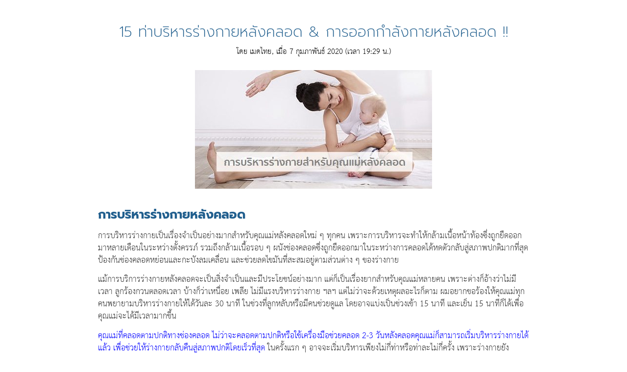

--- FILE ---
content_type: text/css
request_url: https://medthai.com/wp-content/uploads/elementor/css/post-728.css?ver=1718948877
body_size: 852
content:
.elementor-728 .elementor-element.elementor-element-8a2782e > .elementor-container{max-width:1000px;}.elementor-728 .elementor-element.elementor-element-cf9adbe > .elementor-widget-wrap > .elementor-widget:not(.elementor-widget__width-auto):not(.elementor-widget__width-initial):not(:last-child):not(.elementor-absolute){margin-bottom:0px;}.elementor-728 .elementor-element.elementor-element-cf9adbe > .elementor-element-populated{margin:30px 0px 0px 0px;--e-column-margin-right:0px;--e-column-margin-left:0px;}.elementor-728 .elementor-element.elementor-element-4d521d2{text-align:center;}.elementor-728 .elementor-element.elementor-element-4d521d2 .elementor-heading-title{color:#215F8E;font-family:"Prompt", Sans-serif;font-size:30px;font-weight:200;line-height:50px;}.elementor-728 .elementor-element.elementor-element-b228fba .elementor-icon-list-items:not(.elementor-inline-items) .elementor-icon-list-item:not(:last-child){padding-bottom:calc(1px/2);}.elementor-728 .elementor-element.elementor-element-b228fba .elementor-icon-list-items:not(.elementor-inline-items) .elementor-icon-list-item:not(:first-child){margin-top:calc(1px/2);}.elementor-728 .elementor-element.elementor-element-b228fba .elementor-icon-list-items.elementor-inline-items .elementor-icon-list-item{margin-right:calc(1px/2);margin-left:calc(1px/2);}.elementor-728 .elementor-element.elementor-element-b228fba .elementor-icon-list-items.elementor-inline-items{margin-right:calc(-1px/2);margin-left:calc(-1px/2);}body.rtl .elementor-728 .elementor-element.elementor-element-b228fba .elementor-icon-list-items.elementor-inline-items .elementor-icon-list-item:after{left:calc(-1px/2);}body:not(.rtl) .elementor-728 .elementor-element.elementor-element-b228fba .elementor-icon-list-items.elementor-inline-items .elementor-icon-list-item:after{right:calc(-1px/2);}.elementor-728 .elementor-element.elementor-element-b228fba .elementor-icon-list-icon{width:14px;}.elementor-728 .elementor-element.elementor-element-b228fba .elementor-icon-list-icon i{font-size:14px;}.elementor-728 .elementor-element.elementor-element-b228fba .elementor-icon-list-icon svg{--e-icon-list-icon-size:14px;}.elementor-728 .elementor-element.elementor-element-b228fba .elementor-icon-list-text, .elementor-728 .elementor-element.elementor-element-b228fba .elementor-icon-list-text a{color:#000000;}.elementor-728 .elementor-element.elementor-element-b228fba .elementor-icon-list-item{font-family:"Sarabun", Sans-serif;font-size:22px;font-weight:normal;}.elementor-728 .elementor-element.elementor-element-498d1e6 > .elementor-container{max-width:900px;}.elementor-728 .elementor-element.elementor-element-498d1e6{transition:background 0.3s, border 0.3s, border-radius 0.3s, box-shadow 0.3s;}.elementor-728 .elementor-element.elementor-element-498d1e6 > .elementor-background-overlay{transition:background 0.3s, border-radius 0.3s, opacity 0.3s;}.elementor-728 .elementor-element.elementor-element-56f8327 > .elementor-widget-wrap > .elementor-widget:not(.elementor-widget__width-auto):not(.elementor-widget__width-initial):not(:last-child):not(.elementor-absolute){margin-bottom:0px;}.elementor-728 .elementor-element.elementor-element-cbb2021{text-align:center;}.elementor-728 .elementor-element.elementor-element-cbb2021 > .elementor-widget-container{margin:0px 0px 30px 0px;}.elementor-728 .elementor-element.elementor-element-549e8e5{font-family:"Sarabun", Sans-serif;font-size:24px;font-weight:normal;line-height:25px;}.elementor-728 .elementor-element.elementor-element-4719a48 > .elementor-widget-container{margin:5px 0px 15px 0px;}.elementor-728 .elementor-element.elementor-element-d5435f3 .elementor-author-box__avatar img{border-style:solid;border-color:#818181;border-width:2px;}.elementor-728 .elementor-element.elementor-element-d5435f3 .elementor-author-box__name{font-family:"Sarabun", Sans-serif;font-size:30px;font-weight:700;}.elementor-728 .elementor-element.elementor-element-d5435f3 .elementor-author-box__bio{font-family:"Sarabun", Sans-serif;font-size:20px;font-weight:normal;line-height:20px;}.elementor-728 .elementor-element.elementor-element-d5435f3 > .elementor-widget-container{margin:-15px 0px 0px 0px;}.elementor-728 .elementor-element.elementor-element-7447961 .elementor-icon-list-icon{width:18px;}.elementor-728 .elementor-element.elementor-element-7447961 .elementor-icon-list-icon i{font-size:18px;}.elementor-728 .elementor-element.elementor-element-7447961 .elementor-icon-list-icon svg{--e-icon-list-icon-size:18px;}.elementor-728 .elementor-element.elementor-element-7447961 .elementor-icon-list-item{font-family:"Sarabun", Sans-serif;font-size:28px;font-weight:normal;}.elementor-728 .elementor-element.elementor-element-7447961 > .elementor-widget-container{margin:10px 0px 20px 0px;}.elementor-728 .elementor-element.elementor-element-31fec03{font-size:24px;line-height:28px;}.elementor-728 .elementor-element.elementor-element-31fec03 a:hover{color:#000000;}.elementor-728 .elementor-element.elementor-element-31fec03 > .elementor-widget-container{margin:0px 0px 12px 0px;}@media(max-width:1024px){.elementor-728 .elementor-element.elementor-element-cf9adbe > .elementor-element-populated{margin:0px 0px 0px 0px;--e-column-margin-right:0px;--e-column-margin-left:0px;}.elementor-728 .elementor-element.elementor-element-4d521d2 .elementor-heading-title{font-size:30px;line-height:40px;}.elementor-728 .elementor-element.elementor-element-4d521d2 > .elementor-widget-container{padding:20px 0px 0px 0px;}}@media(max-width:767px){.elementor-728 .elementor-element.elementor-element-cf9adbe > .elementor-element-populated{margin:5px 0px 0px 5px;--e-column-margin-right:0px;--e-column-margin-left:5px;}.elementor-728 .elementor-element.elementor-element-4d521d2{text-align:left;}.elementor-728 .elementor-element.elementor-element-4d521d2 .elementor-heading-title{font-size:22px;line-height:25px;}.elementor-728 .elementor-element.elementor-element-4d521d2 > .elementor-widget-container{margin:0px 0px 0px -5px;padding:0px 0px 15px 0px;}.elementor-728 .elementor-element.elementor-element-498d1e6{margin-top:-25px;margin-bottom:0px;}.elementor-728 .elementor-element.elementor-element-cbb2021 > .elementor-widget-container{margin:0px 0px 10px 0px;padding:0px 0px 0px 0px;}.elementor-728 .elementor-element.elementor-element-d5435f3 .elementor-author-box__avatar img{border-width:1px;}.elementor-728 .elementor-element.elementor-element-7447961{width:auto;max-width:auto;}}/* Start Custom Fonts CSS */@font-face {
	font-family: 'Prompt';
	font-style: normal;
	font-weight: normal;
	font-display: auto;
	src: url('https://medthai.com/wp-content/uploads/Prompt-200.woff2') format('woff2');
}
@font-face {
	font-family: 'Prompt';
	font-style: normal;
	font-weight: bold;
	font-display: auto;
	src: url('https://medthai.com/wp-content/uploads/Prompt-700.woff2') format('woff2');
}
/* End Custom Fonts CSS */
/* Start Custom Fonts CSS */@font-face {
	font-family: 'Sarabun';
	font-style: normal;
	font-weight: bold;
	font-display: auto;
	src: url('https://medthai.com/wp-content/uploads/THSarabunNew-Bold.woff2') format('woff2');
}
@font-face {
	font-family: 'Sarabun';
	font-style: normal;
	font-weight: normal;
	font-display: auto;
	src: url('https://medthai.com/wp-content/uploads/THSarabunNew.woff2') format('woff2');
}
/* End Custom Fonts CSS */